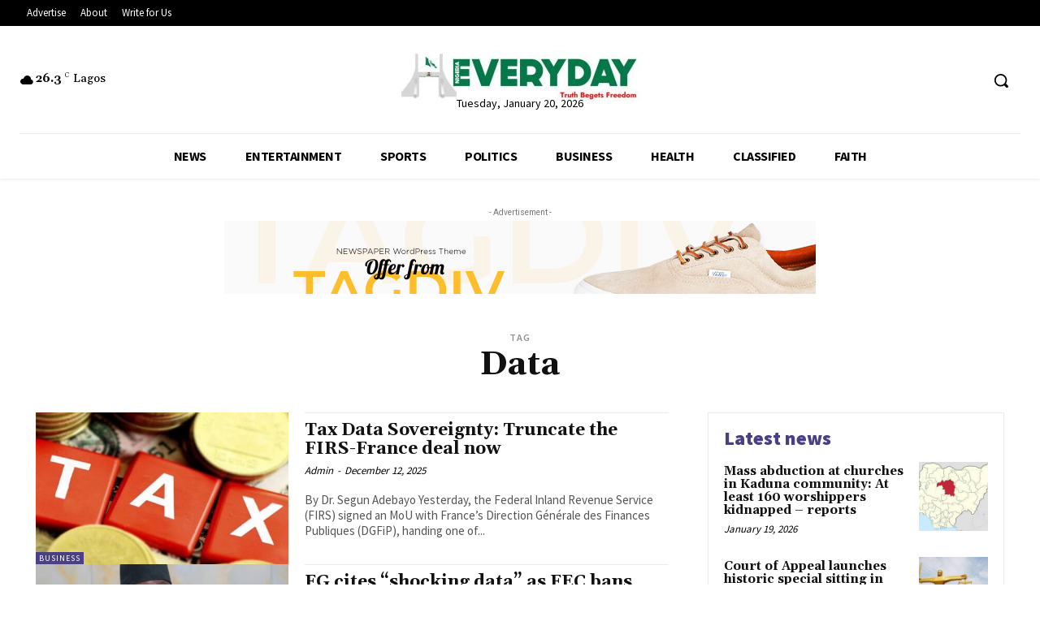

--- FILE ---
content_type: text/html; charset=utf-8
request_url: https://www.google.com/recaptcha/api2/aframe
body_size: 268
content:
<!DOCTYPE HTML><html><head><meta http-equiv="content-type" content="text/html; charset=UTF-8"></head><body><script nonce="7XugvtJJD-vzksHYSMLRgQ">/** Anti-fraud and anti-abuse applications only. See google.com/recaptcha */ try{var clients={'sodar':'https://pagead2.googlesyndication.com/pagead/sodar?'};window.addEventListener("message",function(a){try{if(a.source===window.parent){var b=JSON.parse(a.data);var c=clients[b['id']];if(c){var d=document.createElement('img');d.src=c+b['params']+'&rc='+(localStorage.getItem("rc::a")?sessionStorage.getItem("rc::b"):"");window.document.body.appendChild(d);sessionStorage.setItem("rc::e",parseInt(sessionStorage.getItem("rc::e")||0)+1);localStorage.setItem("rc::h",'1768883278270');}}}catch(b){}});window.parent.postMessage("_grecaptcha_ready", "*");}catch(b){}</script></body></html>